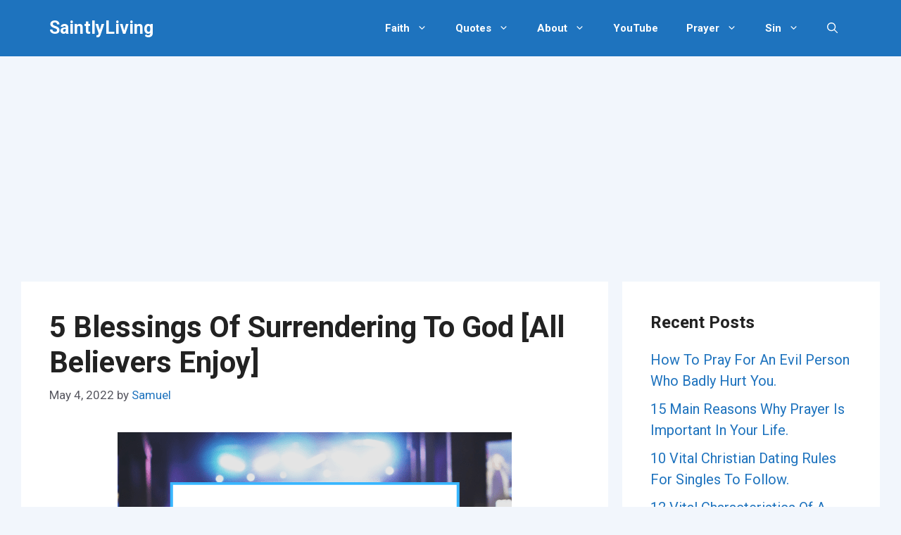

--- FILE ---
content_type: text/html; charset=UTF-8
request_url: https://saintlyliving.com/blessings-of-surrendering-to-god/
body_size: 21643
content:
<!DOCTYPE html>
<html lang="en-US" prefix="og: https://ogp.me/ns#">
<head>
	<meta charset="UTF-8">
		<style>img:is([sizes="auto" i], [sizes^="auto," i]) { contain-intrinsic-size: 3000px 1500px }</style>
	<meta name="viewport" content="width=device-width, initial-scale=1">
<!-- Search Engine Optimization by Rank Math - https://rankmath.com/ -->
<title>5 Blessings Of Surrendering To God [All Believers Enjoy] - SaintlyLiving</title>
<meta name="description" content="Find out the 5 blessings of surrendering to God that will remind you that you lose nothing when you surrender your life to God fully."/>
<meta name="robots" content="index, follow, max-snippet:-1, max-video-preview:-1, max-image-preview:large"/>
<link rel="canonical" href="https://saintlyliving.com/blessings-of-surrendering-to-god/" />
<meta property="og:locale" content="en_US" />
<meta property="og:type" content="article" />
<meta property="og:title" content="5 Blessings Of Surrendering To God [All Believers Enjoy] - SaintlyLiving" />
<meta property="og:description" content="Find out the 5 blessings of surrendering to God that will remind you that you lose nothing when you surrender your life to God fully." />
<meta property="og:url" content="https://saintlyliving.com/blessings-of-surrendering-to-god/" />
<meta property="og:site_name" content="SaintlyLiving" />
<meta property="article:section" content="Christian Living" />
<meta property="og:updated_time" content="2022-05-04T00:56:27+00:00" />
<meta property="og:image" content="https://saintlyliving.com/wp-content/uploads/2022/05/surrendering-to-God-benefits.png" />
<meta property="og:image:secure_url" content="https://saintlyliving.com/wp-content/uploads/2022/05/surrendering-to-God-benefits.png" />
<meta property="og:image:width" content="560" />
<meta property="og:image:height" content="315" />
<meta property="og:image:alt" content="surrendering-to-God-benefits" />
<meta property="og:image:type" content="image/png" />
<meta property="article:published_time" content="2022-05-04T00:56:25+00:00" />
<meta property="article:modified_time" content="2022-05-04T00:56:27+00:00" />
<meta name="twitter:card" content="summary_large_image" />
<meta name="twitter:title" content="5 Blessings Of Surrendering To God [All Believers Enjoy] - SaintlyLiving" />
<meta name="twitter:description" content="Find out the 5 blessings of surrendering to God that will remind you that you lose nothing when you surrender your life to God fully." />
<meta name="twitter:image" content="https://saintlyliving.com/wp-content/uploads/2022/05/surrendering-to-God-benefits.png" />
<meta name="twitter:label1" content="Written by" />
<meta name="twitter:data1" content="Samuel" />
<meta name="twitter:label2" content="Time to read" />
<meta name="twitter:data2" content="8 minutes" />
<script type="application/ld+json" class="rank-math-schema">{"@context":"https://schema.org","@graph":[{"@type":["Person","Organization"],"@id":"https://saintlyliving.com/#person","name":"samuel"},{"@type":"WebSite","@id":"https://saintlyliving.com/#website","url":"https://saintlyliving.com","name":"samuel","publisher":{"@id":"https://saintlyliving.com/#person"},"inLanguage":"en-US"},{"@type":"ImageObject","@id":"https://saintlyliving.com/wp-content/uploads/2022/05/surrendering-to-God-benefits.png","url":"https://saintlyliving.com/wp-content/uploads/2022/05/surrendering-to-God-benefits.png","width":"560","height":"315","caption":"surrendering-to-God-benefits","inLanguage":"en-US"},{"@type":"BreadcrumbList","@id":"https://saintlyliving.com/blessings-of-surrendering-to-god/#breadcrumb","itemListElement":[{"@type":"ListItem","position":"1","item":{"@id":"https://saintlyliving.com","name":"Home"}},{"@type":"ListItem","position":"2","item":{"@id":"https://saintlyliving.com/blessings-of-surrendering-to-god/","name":"5 Blessings Of Surrendering To God [All Believers Enjoy]"}}]},{"@type":"WebPage","@id":"https://saintlyliving.com/blessings-of-surrendering-to-god/#webpage","url":"https://saintlyliving.com/blessings-of-surrendering-to-god/","name":"5 Blessings Of Surrendering To God [All Believers Enjoy] - SaintlyLiving","datePublished":"2022-05-04T00:56:25+00:00","dateModified":"2022-05-04T00:56:27+00:00","isPartOf":{"@id":"https://saintlyliving.com/#website"},"primaryImageOfPage":{"@id":"https://saintlyliving.com/wp-content/uploads/2022/05/surrendering-to-God-benefits.png"},"inLanguage":"en-US","breadcrumb":{"@id":"https://saintlyliving.com/blessings-of-surrendering-to-god/#breadcrumb"}},{"@type":"Person","@id":"https://saintlyliving.com/author/samuel/","name":"Samuel","url":"https://saintlyliving.com/author/samuel/","image":{"@type":"ImageObject","@id":"https://secure.gravatar.com/avatar/60b1613d3979a994a0817e943ba6d08cad062d6f996b6a5ab0c96f1d7ee58eae?s=96&amp;d=mm&amp;r=g","url":"https://secure.gravatar.com/avatar/60b1613d3979a994a0817e943ba6d08cad062d6f996b6a5ab0c96f1d7ee58eae?s=96&amp;d=mm&amp;r=g","caption":"Samuel","inLanguage":"en-US"},"sameAs":["https://saintlyliving.com"]},{"@type":"BlogPosting","headline":"5 Blessings Of Surrendering To God [All Believers Enjoy] - SaintlyLiving","keywords":"blessings of surrendering to god","datePublished":"2022-05-04T00:56:25+00:00","dateModified":"2022-05-04T00:56:27+00:00","author":{"@id":"https://saintlyliving.com/author/samuel/","name":"Samuel"},"publisher":{"@id":"https://saintlyliving.com/#person"},"description":"Find out the 5 blessings of surrendering to God that will remind you that you lose nothing when you surrender your life to God fully.","name":"5 Blessings Of Surrendering To God [All Believers Enjoy] - SaintlyLiving","@id":"https://saintlyliving.com/blessings-of-surrendering-to-god/#richSnippet","isPartOf":{"@id":"https://saintlyliving.com/blessings-of-surrendering-to-god/#webpage"},"image":{"@id":"https://saintlyliving.com/wp-content/uploads/2022/05/surrendering-to-God-benefits.png"},"inLanguage":"en-US","mainEntityOfPage":{"@id":"https://saintlyliving.com/blessings-of-surrendering-to-god/#webpage"}}]}</script>
<!-- /Rank Math WordPress SEO plugin -->

<link href='https://fonts.gstatic.com' crossorigin rel='preconnect' />
<link href='https://fonts.googleapis.com' crossorigin rel='preconnect' />
<link rel="alternate" type="application/rss+xml" title="SaintlyLiving &raquo; Feed" href="https://saintlyliving.com/feed/" />
<link rel="alternate" type="application/rss+xml" title="SaintlyLiving &raquo; Comments Feed" href="https://saintlyliving.com/comments/feed/" />
<link rel="alternate" type="application/rss+xml" title="SaintlyLiving &raquo; 5 Blessings Of Surrendering To God [All Believers Enjoy] Comments Feed" href="https://saintlyliving.com/blessings-of-surrendering-to-god/feed/" />
		<!-- This site uses the Google Analytics by MonsterInsights plugin v9.9.0 - Using Analytics tracking - https://www.monsterinsights.com/ -->
							<script src="//www.googletagmanager.com/gtag/js?id=G-2GYHMK97E7"  data-cfasync="false" data-wpfc-render="false" async></script>
			<script data-cfasync="false" data-wpfc-render="false">
				var mi_version = '9.9.0';
				var mi_track_user = true;
				var mi_no_track_reason = '';
								var MonsterInsightsDefaultLocations = {"page_location":"https:\/\/saintlyliving.com\/blessings-of-surrendering-to-god\/"};
								if ( typeof MonsterInsightsPrivacyGuardFilter === 'function' ) {
					var MonsterInsightsLocations = (typeof MonsterInsightsExcludeQuery === 'object') ? MonsterInsightsPrivacyGuardFilter( MonsterInsightsExcludeQuery ) : MonsterInsightsPrivacyGuardFilter( MonsterInsightsDefaultLocations );
				} else {
					var MonsterInsightsLocations = (typeof MonsterInsightsExcludeQuery === 'object') ? MonsterInsightsExcludeQuery : MonsterInsightsDefaultLocations;
				}

								var disableStrs = [
										'ga-disable-G-2GYHMK97E7',
									];

				/* Function to detect opted out users */
				function __gtagTrackerIsOptedOut() {
					for (var index = 0; index < disableStrs.length; index++) {
						if (document.cookie.indexOf(disableStrs[index] + '=true') > -1) {
							return true;
						}
					}

					return false;
				}

				/* Disable tracking if the opt-out cookie exists. */
				if (__gtagTrackerIsOptedOut()) {
					for (var index = 0; index < disableStrs.length; index++) {
						window[disableStrs[index]] = true;
					}
				}

				/* Opt-out function */
				function __gtagTrackerOptout() {
					for (var index = 0; index < disableStrs.length; index++) {
						document.cookie = disableStrs[index] + '=true; expires=Thu, 31 Dec 2099 23:59:59 UTC; path=/';
						window[disableStrs[index]] = true;
					}
				}

				if ('undefined' === typeof gaOptout) {
					function gaOptout() {
						__gtagTrackerOptout();
					}
				}
								window.dataLayer = window.dataLayer || [];

				window.MonsterInsightsDualTracker = {
					helpers: {},
					trackers: {},
				};
				if (mi_track_user) {
					function __gtagDataLayer() {
						dataLayer.push(arguments);
					}

					function __gtagTracker(type, name, parameters) {
						if (!parameters) {
							parameters = {};
						}

						if (parameters.send_to) {
							__gtagDataLayer.apply(null, arguments);
							return;
						}

						if (type === 'event') {
														parameters.send_to = monsterinsights_frontend.v4_id;
							var hookName = name;
							if (typeof parameters['event_category'] !== 'undefined') {
								hookName = parameters['event_category'] + ':' + name;
							}

							if (typeof MonsterInsightsDualTracker.trackers[hookName] !== 'undefined') {
								MonsterInsightsDualTracker.trackers[hookName](parameters);
							} else {
								__gtagDataLayer('event', name, parameters);
							}
							
						} else {
							__gtagDataLayer.apply(null, arguments);
						}
					}

					__gtagTracker('js', new Date());
					__gtagTracker('set', {
						'developer_id.dZGIzZG': true,
											});
					if ( MonsterInsightsLocations.page_location ) {
						__gtagTracker('set', MonsterInsightsLocations);
					}
										__gtagTracker('config', 'G-2GYHMK97E7', {"forceSSL":"true","link_attribution":"true"} );
										window.gtag = __gtagTracker;										(function () {
						/* https://developers.google.com/analytics/devguides/collection/analyticsjs/ */
						/* ga and __gaTracker compatibility shim. */
						var noopfn = function () {
							return null;
						};
						var newtracker = function () {
							return new Tracker();
						};
						var Tracker = function () {
							return null;
						};
						var p = Tracker.prototype;
						p.get = noopfn;
						p.set = noopfn;
						p.send = function () {
							var args = Array.prototype.slice.call(arguments);
							args.unshift('send');
							__gaTracker.apply(null, args);
						};
						var __gaTracker = function () {
							var len = arguments.length;
							if (len === 0) {
								return;
							}
							var f = arguments[len - 1];
							if (typeof f !== 'object' || f === null || typeof f.hitCallback !== 'function') {
								if ('send' === arguments[0]) {
									var hitConverted, hitObject = false, action;
									if ('event' === arguments[1]) {
										if ('undefined' !== typeof arguments[3]) {
											hitObject = {
												'eventAction': arguments[3],
												'eventCategory': arguments[2],
												'eventLabel': arguments[4],
												'value': arguments[5] ? arguments[5] : 1,
											}
										}
									}
									if ('pageview' === arguments[1]) {
										if ('undefined' !== typeof arguments[2]) {
											hitObject = {
												'eventAction': 'page_view',
												'page_path': arguments[2],
											}
										}
									}
									if (typeof arguments[2] === 'object') {
										hitObject = arguments[2];
									}
									if (typeof arguments[5] === 'object') {
										Object.assign(hitObject, arguments[5]);
									}
									if ('undefined' !== typeof arguments[1].hitType) {
										hitObject = arguments[1];
										if ('pageview' === hitObject.hitType) {
											hitObject.eventAction = 'page_view';
										}
									}
									if (hitObject) {
										action = 'timing' === arguments[1].hitType ? 'timing_complete' : hitObject.eventAction;
										hitConverted = mapArgs(hitObject);
										__gtagTracker('event', action, hitConverted);
									}
								}
								return;
							}

							function mapArgs(args) {
								var arg, hit = {};
								var gaMap = {
									'eventCategory': 'event_category',
									'eventAction': 'event_action',
									'eventLabel': 'event_label',
									'eventValue': 'event_value',
									'nonInteraction': 'non_interaction',
									'timingCategory': 'event_category',
									'timingVar': 'name',
									'timingValue': 'value',
									'timingLabel': 'event_label',
									'page': 'page_path',
									'location': 'page_location',
									'title': 'page_title',
									'referrer' : 'page_referrer',
								};
								for (arg in args) {
																		if (!(!args.hasOwnProperty(arg) || !gaMap.hasOwnProperty(arg))) {
										hit[gaMap[arg]] = args[arg];
									} else {
										hit[arg] = args[arg];
									}
								}
								return hit;
							}

							try {
								f.hitCallback();
							} catch (ex) {
							}
						};
						__gaTracker.create = newtracker;
						__gaTracker.getByName = newtracker;
						__gaTracker.getAll = function () {
							return [];
						};
						__gaTracker.remove = noopfn;
						__gaTracker.loaded = true;
						window['__gaTracker'] = __gaTracker;
					})();
									} else {
										console.log("");
					(function () {
						function __gtagTracker() {
							return null;
						}

						window['__gtagTracker'] = __gtagTracker;
						window['gtag'] = __gtagTracker;
					})();
									}
			</script>
			
							<!-- / Google Analytics by MonsterInsights -->
		<script>
window._wpemojiSettings = {"baseUrl":"https:\/\/s.w.org\/images\/core\/emoji\/16.0.1\/72x72\/","ext":".png","svgUrl":"https:\/\/s.w.org\/images\/core\/emoji\/16.0.1\/svg\/","svgExt":".svg","source":{"concatemoji":"https:\/\/saintlyliving.com\/wp-includes\/js\/wp-emoji-release.min.js?ver=6.8.3"}};
/*! This file is auto-generated */
!function(s,n){var o,i,e;function c(e){try{var t={supportTests:e,timestamp:(new Date).valueOf()};sessionStorage.setItem(o,JSON.stringify(t))}catch(e){}}function p(e,t,n){e.clearRect(0,0,e.canvas.width,e.canvas.height),e.fillText(t,0,0);var t=new Uint32Array(e.getImageData(0,0,e.canvas.width,e.canvas.height).data),a=(e.clearRect(0,0,e.canvas.width,e.canvas.height),e.fillText(n,0,0),new Uint32Array(e.getImageData(0,0,e.canvas.width,e.canvas.height).data));return t.every(function(e,t){return e===a[t]})}function u(e,t){e.clearRect(0,0,e.canvas.width,e.canvas.height),e.fillText(t,0,0);for(var n=e.getImageData(16,16,1,1),a=0;a<n.data.length;a++)if(0!==n.data[a])return!1;return!0}function f(e,t,n,a){switch(t){case"flag":return n(e,"\ud83c\udff3\ufe0f\u200d\u26a7\ufe0f","\ud83c\udff3\ufe0f\u200b\u26a7\ufe0f")?!1:!n(e,"\ud83c\udde8\ud83c\uddf6","\ud83c\udde8\u200b\ud83c\uddf6")&&!n(e,"\ud83c\udff4\udb40\udc67\udb40\udc62\udb40\udc65\udb40\udc6e\udb40\udc67\udb40\udc7f","\ud83c\udff4\u200b\udb40\udc67\u200b\udb40\udc62\u200b\udb40\udc65\u200b\udb40\udc6e\u200b\udb40\udc67\u200b\udb40\udc7f");case"emoji":return!a(e,"\ud83e\udedf")}return!1}function g(e,t,n,a){var r="undefined"!=typeof WorkerGlobalScope&&self instanceof WorkerGlobalScope?new OffscreenCanvas(300,150):s.createElement("canvas"),o=r.getContext("2d",{willReadFrequently:!0}),i=(o.textBaseline="top",o.font="600 32px Arial",{});return e.forEach(function(e){i[e]=t(o,e,n,a)}),i}function t(e){var t=s.createElement("script");t.src=e,t.defer=!0,s.head.appendChild(t)}"undefined"!=typeof Promise&&(o="wpEmojiSettingsSupports",i=["flag","emoji"],n.supports={everything:!0,everythingExceptFlag:!0},e=new Promise(function(e){s.addEventListener("DOMContentLoaded",e,{once:!0})}),new Promise(function(t){var n=function(){try{var e=JSON.parse(sessionStorage.getItem(o));if("object"==typeof e&&"number"==typeof e.timestamp&&(new Date).valueOf()<e.timestamp+604800&&"object"==typeof e.supportTests)return e.supportTests}catch(e){}return null}();if(!n){if("undefined"!=typeof Worker&&"undefined"!=typeof OffscreenCanvas&&"undefined"!=typeof URL&&URL.createObjectURL&&"undefined"!=typeof Blob)try{var e="postMessage("+g.toString()+"("+[JSON.stringify(i),f.toString(),p.toString(),u.toString()].join(",")+"));",a=new Blob([e],{type:"text/javascript"}),r=new Worker(URL.createObjectURL(a),{name:"wpTestEmojiSupports"});return void(r.onmessage=function(e){c(n=e.data),r.terminate(),t(n)})}catch(e){}c(n=g(i,f,p,u))}t(n)}).then(function(e){for(var t in e)n.supports[t]=e[t],n.supports.everything=n.supports.everything&&n.supports[t],"flag"!==t&&(n.supports.everythingExceptFlag=n.supports.everythingExceptFlag&&n.supports[t]);n.supports.everythingExceptFlag=n.supports.everythingExceptFlag&&!n.supports.flag,n.DOMReady=!1,n.readyCallback=function(){n.DOMReady=!0}}).then(function(){return e}).then(function(){var e;n.supports.everything||(n.readyCallback(),(e=n.source||{}).concatemoji?t(e.concatemoji):e.wpemoji&&e.twemoji&&(t(e.twemoji),t(e.wpemoji)))}))}((window,document),window._wpemojiSettings);
</script>
<style id='wp-emoji-styles-inline-css'>

	img.wp-smiley, img.emoji {
		display: inline !important;
		border: none !important;
		box-shadow: none !important;
		height: 1em !important;
		width: 1em !important;
		margin: 0 0.07em !important;
		vertical-align: -0.1em !important;
		background: none !important;
		padding: 0 !important;
	}
</style>
<link rel='stylesheet' id='wp-block-library-css' href='https://saintlyliving.com/wp-includes/css/dist/block-library/style.min.css?ver=6.8.3' media='all' />
<style id='classic-theme-styles-inline-css'>
/*! This file is auto-generated */
.wp-block-button__link{color:#fff;background-color:#32373c;border-radius:9999px;box-shadow:none;text-decoration:none;padding:calc(.667em + 2px) calc(1.333em + 2px);font-size:1.125em}.wp-block-file__button{background:#32373c;color:#fff;text-decoration:none}
</style>
<style id='global-styles-inline-css'>
:root{--wp--preset--aspect-ratio--square: 1;--wp--preset--aspect-ratio--4-3: 4/3;--wp--preset--aspect-ratio--3-4: 3/4;--wp--preset--aspect-ratio--3-2: 3/2;--wp--preset--aspect-ratio--2-3: 2/3;--wp--preset--aspect-ratio--16-9: 16/9;--wp--preset--aspect-ratio--9-16: 9/16;--wp--preset--color--black: #000000;--wp--preset--color--cyan-bluish-gray: #abb8c3;--wp--preset--color--white: #ffffff;--wp--preset--color--pale-pink: #f78da7;--wp--preset--color--vivid-red: #cf2e2e;--wp--preset--color--luminous-vivid-orange: #ff6900;--wp--preset--color--luminous-vivid-amber: #fcb900;--wp--preset--color--light-green-cyan: #7bdcb5;--wp--preset--color--vivid-green-cyan: #00d084;--wp--preset--color--pale-cyan-blue: #8ed1fc;--wp--preset--color--vivid-cyan-blue: #0693e3;--wp--preset--color--vivid-purple: #9b51e0;--wp--preset--color--contrast: var(--contrast);--wp--preset--color--contrast-2: var(--contrast-2);--wp--preset--color--contrast-3: var(--contrast-3);--wp--preset--color--base: var(--base);--wp--preset--color--base-2: var(--base-2);--wp--preset--color--base-3: var(--base-3);--wp--preset--color--accent: var(--accent);--wp--preset--gradient--vivid-cyan-blue-to-vivid-purple: linear-gradient(135deg,rgba(6,147,227,1) 0%,rgb(155,81,224) 100%);--wp--preset--gradient--light-green-cyan-to-vivid-green-cyan: linear-gradient(135deg,rgb(122,220,180) 0%,rgb(0,208,130) 100%);--wp--preset--gradient--luminous-vivid-amber-to-luminous-vivid-orange: linear-gradient(135deg,rgba(252,185,0,1) 0%,rgba(255,105,0,1) 100%);--wp--preset--gradient--luminous-vivid-orange-to-vivid-red: linear-gradient(135deg,rgba(255,105,0,1) 0%,rgb(207,46,46) 100%);--wp--preset--gradient--very-light-gray-to-cyan-bluish-gray: linear-gradient(135deg,rgb(238,238,238) 0%,rgb(169,184,195) 100%);--wp--preset--gradient--cool-to-warm-spectrum: linear-gradient(135deg,rgb(74,234,220) 0%,rgb(151,120,209) 20%,rgb(207,42,186) 40%,rgb(238,44,130) 60%,rgb(251,105,98) 80%,rgb(254,248,76) 100%);--wp--preset--gradient--blush-light-purple: linear-gradient(135deg,rgb(255,206,236) 0%,rgb(152,150,240) 100%);--wp--preset--gradient--blush-bordeaux: linear-gradient(135deg,rgb(254,205,165) 0%,rgb(254,45,45) 50%,rgb(107,0,62) 100%);--wp--preset--gradient--luminous-dusk: linear-gradient(135deg,rgb(255,203,112) 0%,rgb(199,81,192) 50%,rgb(65,88,208) 100%);--wp--preset--gradient--pale-ocean: linear-gradient(135deg,rgb(255,245,203) 0%,rgb(182,227,212) 50%,rgb(51,167,181) 100%);--wp--preset--gradient--electric-grass: linear-gradient(135deg,rgb(202,248,128) 0%,rgb(113,206,126) 100%);--wp--preset--gradient--midnight: linear-gradient(135deg,rgb(2,3,129) 0%,rgb(40,116,252) 100%);--wp--preset--font-size--small: 13px;--wp--preset--font-size--medium: 20px;--wp--preset--font-size--large: 36px;--wp--preset--font-size--x-large: 42px;--wp--preset--spacing--20: 0.44rem;--wp--preset--spacing--30: 0.67rem;--wp--preset--spacing--40: 1rem;--wp--preset--spacing--50: 1.5rem;--wp--preset--spacing--60: 2.25rem;--wp--preset--spacing--70: 3.38rem;--wp--preset--spacing--80: 5.06rem;--wp--preset--shadow--natural: 6px 6px 9px rgba(0, 0, 0, 0.2);--wp--preset--shadow--deep: 12px 12px 50px rgba(0, 0, 0, 0.4);--wp--preset--shadow--sharp: 6px 6px 0px rgba(0, 0, 0, 0.2);--wp--preset--shadow--outlined: 6px 6px 0px -3px rgba(255, 255, 255, 1), 6px 6px rgba(0, 0, 0, 1);--wp--preset--shadow--crisp: 6px 6px 0px rgba(0, 0, 0, 1);}:where(.is-layout-flex){gap: 0.5em;}:where(.is-layout-grid){gap: 0.5em;}body .is-layout-flex{display: flex;}.is-layout-flex{flex-wrap: wrap;align-items: center;}.is-layout-flex > :is(*, div){margin: 0;}body .is-layout-grid{display: grid;}.is-layout-grid > :is(*, div){margin: 0;}:where(.wp-block-columns.is-layout-flex){gap: 2em;}:where(.wp-block-columns.is-layout-grid){gap: 2em;}:where(.wp-block-post-template.is-layout-flex){gap: 1.25em;}:where(.wp-block-post-template.is-layout-grid){gap: 1.25em;}.has-black-color{color: var(--wp--preset--color--black) !important;}.has-cyan-bluish-gray-color{color: var(--wp--preset--color--cyan-bluish-gray) !important;}.has-white-color{color: var(--wp--preset--color--white) !important;}.has-pale-pink-color{color: var(--wp--preset--color--pale-pink) !important;}.has-vivid-red-color{color: var(--wp--preset--color--vivid-red) !important;}.has-luminous-vivid-orange-color{color: var(--wp--preset--color--luminous-vivid-orange) !important;}.has-luminous-vivid-amber-color{color: var(--wp--preset--color--luminous-vivid-amber) !important;}.has-light-green-cyan-color{color: var(--wp--preset--color--light-green-cyan) !important;}.has-vivid-green-cyan-color{color: var(--wp--preset--color--vivid-green-cyan) !important;}.has-pale-cyan-blue-color{color: var(--wp--preset--color--pale-cyan-blue) !important;}.has-vivid-cyan-blue-color{color: var(--wp--preset--color--vivid-cyan-blue) !important;}.has-vivid-purple-color{color: var(--wp--preset--color--vivid-purple) !important;}.has-black-background-color{background-color: var(--wp--preset--color--black) !important;}.has-cyan-bluish-gray-background-color{background-color: var(--wp--preset--color--cyan-bluish-gray) !important;}.has-white-background-color{background-color: var(--wp--preset--color--white) !important;}.has-pale-pink-background-color{background-color: var(--wp--preset--color--pale-pink) !important;}.has-vivid-red-background-color{background-color: var(--wp--preset--color--vivid-red) !important;}.has-luminous-vivid-orange-background-color{background-color: var(--wp--preset--color--luminous-vivid-orange) !important;}.has-luminous-vivid-amber-background-color{background-color: var(--wp--preset--color--luminous-vivid-amber) !important;}.has-light-green-cyan-background-color{background-color: var(--wp--preset--color--light-green-cyan) !important;}.has-vivid-green-cyan-background-color{background-color: var(--wp--preset--color--vivid-green-cyan) !important;}.has-pale-cyan-blue-background-color{background-color: var(--wp--preset--color--pale-cyan-blue) !important;}.has-vivid-cyan-blue-background-color{background-color: var(--wp--preset--color--vivid-cyan-blue) !important;}.has-vivid-purple-background-color{background-color: var(--wp--preset--color--vivid-purple) !important;}.has-black-border-color{border-color: var(--wp--preset--color--black) !important;}.has-cyan-bluish-gray-border-color{border-color: var(--wp--preset--color--cyan-bluish-gray) !important;}.has-white-border-color{border-color: var(--wp--preset--color--white) !important;}.has-pale-pink-border-color{border-color: var(--wp--preset--color--pale-pink) !important;}.has-vivid-red-border-color{border-color: var(--wp--preset--color--vivid-red) !important;}.has-luminous-vivid-orange-border-color{border-color: var(--wp--preset--color--luminous-vivid-orange) !important;}.has-luminous-vivid-amber-border-color{border-color: var(--wp--preset--color--luminous-vivid-amber) !important;}.has-light-green-cyan-border-color{border-color: var(--wp--preset--color--light-green-cyan) !important;}.has-vivid-green-cyan-border-color{border-color: var(--wp--preset--color--vivid-green-cyan) !important;}.has-pale-cyan-blue-border-color{border-color: var(--wp--preset--color--pale-cyan-blue) !important;}.has-vivid-cyan-blue-border-color{border-color: var(--wp--preset--color--vivid-cyan-blue) !important;}.has-vivid-purple-border-color{border-color: var(--wp--preset--color--vivid-purple) !important;}.has-vivid-cyan-blue-to-vivid-purple-gradient-background{background: var(--wp--preset--gradient--vivid-cyan-blue-to-vivid-purple) !important;}.has-light-green-cyan-to-vivid-green-cyan-gradient-background{background: var(--wp--preset--gradient--light-green-cyan-to-vivid-green-cyan) !important;}.has-luminous-vivid-amber-to-luminous-vivid-orange-gradient-background{background: var(--wp--preset--gradient--luminous-vivid-amber-to-luminous-vivid-orange) !important;}.has-luminous-vivid-orange-to-vivid-red-gradient-background{background: var(--wp--preset--gradient--luminous-vivid-orange-to-vivid-red) !important;}.has-very-light-gray-to-cyan-bluish-gray-gradient-background{background: var(--wp--preset--gradient--very-light-gray-to-cyan-bluish-gray) !important;}.has-cool-to-warm-spectrum-gradient-background{background: var(--wp--preset--gradient--cool-to-warm-spectrum) !important;}.has-blush-light-purple-gradient-background{background: var(--wp--preset--gradient--blush-light-purple) !important;}.has-blush-bordeaux-gradient-background{background: var(--wp--preset--gradient--blush-bordeaux) !important;}.has-luminous-dusk-gradient-background{background: var(--wp--preset--gradient--luminous-dusk) !important;}.has-pale-ocean-gradient-background{background: var(--wp--preset--gradient--pale-ocean) !important;}.has-electric-grass-gradient-background{background: var(--wp--preset--gradient--electric-grass) !important;}.has-midnight-gradient-background{background: var(--wp--preset--gradient--midnight) !important;}.has-small-font-size{font-size: var(--wp--preset--font-size--small) !important;}.has-medium-font-size{font-size: var(--wp--preset--font-size--medium) !important;}.has-large-font-size{font-size: var(--wp--preset--font-size--large) !important;}.has-x-large-font-size{font-size: var(--wp--preset--font-size--x-large) !important;}
:where(.wp-block-post-template.is-layout-flex){gap: 1.25em;}:where(.wp-block-post-template.is-layout-grid){gap: 1.25em;}
:where(.wp-block-columns.is-layout-flex){gap: 2em;}:where(.wp-block-columns.is-layout-grid){gap: 2em;}
:root :where(.wp-block-pullquote){font-size: 1.5em;line-height: 1.6;}
</style>
<link rel='stylesheet' id='generate-comments-css' href='https://saintlyliving.com/wp-content/themes/generatepress/assets/css/components/comments.min.css?ver=3.6.0' media='all' />
<link rel='stylesheet' id='generate-widget-areas-css' href='https://saintlyliving.com/wp-content/themes/generatepress/assets/css/components/widget-areas.min.css?ver=3.6.0' media='all' />
<link rel='stylesheet' id='generate-style-css' href='https://saintlyliving.com/wp-content/themes/generatepress/assets/css/main.min.css?ver=3.6.0' media='all' />
<style id='generate-style-inline-css'>
body{background-color:#F2F6FC;color:var(--contrast);}a{color:var(--accent);}a:hover, a:focus, a:active{color:#0e0be3;}.grid-container{max-width:1220px;}.wp-block-group__inner-container{max-width:1220px;margin-left:auto;margin-right:auto;}.site-header .header-image{width:20px;}.generate-back-to-top{font-size:20px;border-radius:3px;position:fixed;bottom:30px;right:30px;line-height:40px;width:40px;text-align:center;z-index:10;transition:opacity 300ms ease-in-out;opacity:0.1;transform:translateY(1000px);}.generate-back-to-top__show{opacity:1;transform:translateY(0);}.navigation-search{position:absolute;left:-99999px;pointer-events:none;visibility:hidden;z-index:20;width:100%;top:0;transition:opacity 100ms ease-in-out;opacity:0;}.navigation-search.nav-search-active{left:0;right:0;pointer-events:auto;visibility:visible;opacity:1;}.navigation-search input[type="search"]{outline:0;border:0;vertical-align:bottom;line-height:1;opacity:0.9;width:100%;z-index:20;border-radius:0;-webkit-appearance:none;height:60px;}.navigation-search input::-ms-clear{display:none;width:0;height:0;}.navigation-search input::-ms-reveal{display:none;width:0;height:0;}.navigation-search input::-webkit-search-decoration, .navigation-search input::-webkit-search-cancel-button, .navigation-search input::-webkit-search-results-button, .navigation-search input::-webkit-search-results-decoration{display:none;}.gen-sidebar-nav .navigation-search{top:auto;bottom:0;}:root{--contrast:#222222;--contrast-2:#575760;--contrast-3:#b2b2be;--base:#f0f0f0;--base-2:#f7f8f9;--base-3:#ffffff;--accent:#1e73be;}:root .has-contrast-color{color:var(--contrast);}:root .has-contrast-background-color{background-color:var(--contrast);}:root .has-contrast-2-color{color:var(--contrast-2);}:root .has-contrast-2-background-color{background-color:var(--contrast-2);}:root .has-contrast-3-color{color:var(--contrast-3);}:root .has-contrast-3-background-color{background-color:var(--contrast-3);}:root .has-base-color{color:var(--base);}:root .has-base-background-color{background-color:var(--base);}:root .has-base-2-color{color:var(--base-2);}:root .has-base-2-background-color{background-color:var(--base-2);}:root .has-base-3-color{color:var(--base-3);}:root .has-base-3-background-color{background-color:var(--base-3);}:root .has-accent-color{color:var(--accent);}:root .has-accent-background-color{background-color:var(--accent);}.main-navigation a, .main-navigation .menu-toggle, .main-navigation .menu-bar-items{font-family:Roboto, sans-serif;font-weight:bold;}@media (max-width: 1024px){.main-navigation a, .main-navigation .menu-toggle, .main-navigation .menu-bar-items{font-size:21px;letter-spacing:0.15px;line-height:1;}}h1, h2, h3, h4, h5, h6{font-family:Roboto, sans-serif;font-weight:bold;}button:not(.menu-toggle),html input[type="button"],input[type="reset"],input[type="submit"],.button,.wp-block-button .wp-block-button__link{font-family:Roboto, sans-serif;font-weight:bold;}@media (max-width: 1024px){button:not(.menu-toggle),html input[type="button"],input[type="reset"],input[type="submit"],.button,.wp-block-button .wp-block-button__link{font-size:12px;}}body, button, input, select, textarea{font-family:Roboto, sans-serif;font-weight:400;font-style:normal;font-size:20px;}.top-bar{background-color:var(--base-3);color:var(--accent);}.top-bar a{color:#ffffff;}.top-bar a:hover{color:#303030;}.site-header{background-color:var(--base-3);color:var(--accent);}.main-title a,.main-title a:hover{color:var(--base-3);}.site-description{color:var(--contrast-2);}.main-navigation,.main-navigation ul ul{background-color:#1E73BE;}.main-navigation .main-nav ul li a, .main-navigation .menu-toggle, .main-navigation .menu-bar-items{color:var(--base-3);}.main-navigation .main-nav ul li:not([class*="current-menu-"]):hover > a, .main-navigation .main-nav ul li:not([class*="current-menu-"]):focus > a, .main-navigation .main-nav ul li.sfHover:not([class*="current-menu-"]) > a, .main-navigation .menu-bar-item:hover > a, .main-navigation .menu-bar-item.sfHover > a{color:var(--base-3);background-color:#5299d7;}button.menu-toggle:hover,button.menu-toggle:focus{color:var(--base-3);}.main-navigation .main-nav ul li[class*="current-menu-"] > a{color:var(--base-3);background-color:#75b9f4;}.navigation-search input[type="search"],.navigation-search input[type="search"]:active, .navigation-search input[type="search"]:focus, .main-navigation .main-nav ul li.search-item.active > a, .main-navigation .menu-bar-items .search-item.active > a{color:var(--base-3);background-color:#5299d7;}.main-navigation ul ul{background-color:#74bbf9;}.main-navigation .main-nav ul ul li:not([class*="current-menu-"]):hover > a,.main-navigation .main-nav ul ul li:not([class*="current-menu-"]):focus > a, .main-navigation .main-nav ul ul li.sfHover:not([class*="current-menu-"]) > a{background-color:var(--accent);}.separate-containers .inside-article, .separate-containers .comments-area, .separate-containers .page-header, .one-container .container, .separate-containers .paging-navigation, .inside-page-header{background-color:var(--base-3);}.entry-title a{color:var(--contrast);}.entry-title a:hover{color:var(--contrast-2);}.entry-meta{color:var(--contrast-2);}.sidebar .widget{background-color:var(--base-3);}.footer-widgets{color:var(--base-3);background-color:var(--accent);}.footer-widgets a{color:var(--base-3);}.footer-widgets a:hover{color:#f18022;}.site-info{color:var(--base-3);background-color:var(--accent);}.site-info a{color:var(--base-3);}.site-info a:hover{color:#f08b14;}.footer-bar .widget_nav_menu .current-menu-item a{color:#f08b14;}input[type="text"],input[type="email"],input[type="url"],input[type="password"],input[type="search"],input[type="tel"],input[type="number"],textarea,select{color:var(--contrast);background-color:var(--base-2);border-color:var(--base);}input[type="text"]:focus,input[type="email"]:focus,input[type="url"]:focus,input[type="password"]:focus,input[type="search"]:focus,input[type="tel"]:focus,input[type="number"]:focus,textarea:focus,select:focus{color:var(--contrast);background-color:var(--base-2);border-color:var(--contrast-3);}button,html input[type="button"],input[type="reset"],input[type="submit"],a.button,a.wp-block-button__link:not(.has-background){color:#ffffff;background-color:var(--accent);}button:hover,html input[type="button"]:hover,input[type="reset"]:hover,input[type="submit"]:hover,a.button:hover,button:focus,html input[type="button"]:focus,input[type="reset"]:focus,input[type="submit"]:focus,a.button:focus,a.wp-block-button__link:not(.has-background):active,a.wp-block-button__link:not(.has-background):focus,a.wp-block-button__link:not(.has-background):hover{color:#ffffff;background-color:#000000;}a.generate-back-to-top{background-color:rgba( 0,0,0,0.4 );color:#ffffff;}a.generate-back-to-top:hover,a.generate-back-to-top:focus{background-color:rgba( 0,0,0,0.6 );color:#ffffff;}:root{--gp-search-modal-bg-color:var(--base-3);--gp-search-modal-text-color:var(--contrast);--gp-search-modal-overlay-bg-color:rgba(0,0,0,0.2);}@media (max-width: 768px){.main-navigation .menu-bar-item:hover > a, .main-navigation .menu-bar-item.sfHover > a{background:none;color:var(--base-3);}}.inside-header{padding:20px 0px 20px 0px;}.nav-below-header .main-navigation .inside-navigation.grid-container, .nav-above-header .main-navigation .inside-navigation.grid-container{padding:0px 20px 0px 20px;}.site-main .wp-block-group__inner-container{padding:40px;}.separate-containers .paging-navigation{padding-top:20px;padding-bottom:20px;}.entry-content .alignwide, body:not(.no-sidebar) .entry-content .alignfull{margin-left:-40px;width:calc(100% + 80px);max-width:calc(100% + 80px);}.main-navigation .main-nav ul li a,.menu-toggle,.main-navigation .menu-bar-item > a{line-height:80px;}.navigation-search input[type="search"]{height:80px;}.rtl .menu-item-has-children .dropdown-menu-toggle{padding-left:20px;}.rtl .main-navigation .main-nav ul li.menu-item-has-children > a{padding-right:20px;}@media (max-width:768px){.separate-containers .inside-article, .separate-containers .comments-area, .separate-containers .page-header, .separate-containers .paging-navigation, .one-container .site-content, .inside-page-header{padding:30px;}.site-main .wp-block-group__inner-container{padding:30px;}.inside-top-bar{padding-right:30px;padding-left:30px;}.inside-header{padding-right:30px;padding-left:30px;}.widget-area .widget{padding-top:30px;padding-right:30px;padding-bottom:30px;padding-left:30px;}.footer-widgets-container{padding-top:30px;padding-right:30px;padding-bottom:30px;padding-left:30px;}.inside-site-info{padding-right:30px;padding-left:30px;}.entry-content .alignwide, body:not(.no-sidebar) .entry-content .alignfull{margin-left:-30px;width:calc(100% + 60px);max-width:calc(100% + 60px);}.one-container .site-main .paging-navigation{margin-bottom:20px;}}/* End cached CSS */.is-right-sidebar{width:30%;}.is-left-sidebar{width:30%;}.site-content .content-area{width:70%;}@media (max-width: 768px){.main-navigation .menu-toggle,.sidebar-nav-mobile:not(#sticky-placeholder){display:block;}.main-navigation ul,.gen-sidebar-nav,.main-navigation:not(.slideout-navigation):not(.toggled) .main-nav > ul,.has-inline-mobile-toggle #site-navigation .inside-navigation > *:not(.navigation-search):not(.main-nav){display:none;}.nav-align-right .inside-navigation,.nav-align-center .inside-navigation{justify-content:space-between;}}
.dynamic-author-image-rounded{border-radius:100%;}.dynamic-featured-image, .dynamic-author-image{vertical-align:middle;}.one-container.blog .dynamic-content-template:not(:last-child), .one-container.archive .dynamic-content-template:not(:last-child){padding-bottom:0px;}.dynamic-entry-excerpt > p:last-child{margin-bottom:0px;}
@media (max-width: 768px){.main-navigation .menu-toggle,.main-navigation .mobile-bar-items a,.main-navigation .menu-bar-item > a{padding-left:20px;padding-right:20px;}}
</style>
<link rel='stylesheet' id='generate-google-fonts-css' href='https://fonts.googleapis.com/css?family=Roboto%3A100%2C100italic%2C300%2C300italic%2Cregular%2Citalic%2C500%2C500italic%2C700%2C700italic%2C900%2C900italic%7CRoboto+Condensed%3A300%2C300italic%2Cregular%2Citalic%2C700%2C700italic&#038;display=auto&#038;ver=3.6.0' media='all' />
<link rel='stylesheet' id='generate-blog-images-css' href='https://saintlyliving.com/wp-content/plugins/gp-premium/blog/functions/css/featured-images.min.css?ver=2.1.2' media='all' />
<link rel='stylesheet' id='generate-navigation-branding-css' href='https://saintlyliving.com/wp-content/plugins/gp-premium/menu-plus/functions/css/navigation-branding-flex.min.css?ver=2.1.2' media='all' />
<style id='generate-navigation-branding-inline-css'>
.main-navigation.has-branding .inside-navigation.grid-container, .main-navigation.has-branding.grid-container .inside-navigation:not(.grid-container){padding:0px 40px 0px 40px;}.main-navigation.has-branding:not(.grid-container) .inside-navigation:not(.grid-container) .navigation-branding{margin-left:10px;}.navigation-branding img, .site-logo.mobile-header-logo img{height:80px;width:auto;}.navigation-branding .main-title{line-height:80px;}@media (max-width: 768px){.main-navigation.has-branding.nav-align-center .menu-bar-items, .main-navigation.has-sticky-branding.navigation-stick.nav-align-center .menu-bar-items{margin-left:auto;}.navigation-branding{margin-right:auto;margin-left:10px;}.navigation-branding .main-title, .mobile-header-navigation .site-logo{margin-left:10px;}.main-navigation.has-branding .inside-navigation.grid-container{padding:0px;}}
</style>
<script src="https://saintlyliving.com/wp-content/plugins/google-analytics-for-wordpress/assets/js/frontend-gtag.min.js?ver=9.9.0" id="monsterinsights-frontend-script-js" async data-wp-strategy="async"></script>
<script data-cfasync="false" data-wpfc-render="false" id='monsterinsights-frontend-script-js-extra'>var monsterinsights_frontend = {"js_events_tracking":"true","download_extensions":"doc,pdf,ppt,zip,xls,docx,pptx,xlsx","inbound_paths":"[{\"path\":\"\\\/go\\\/\",\"label\":\"affiliate\"},{\"path\":\"\\\/recommend\\\/\",\"label\":\"affiliate\"}]","home_url":"https:\/\/saintlyliving.com","hash_tracking":"false","v4_id":"G-2GYHMK97E7"};</script>
<script src="https://saintlyliving.com/wp-includes/js/jquery/jquery.min.js?ver=3.7.1" id="jquery-core-js"></script>
<script src="https://saintlyliving.com/wp-includes/js/jquery/jquery-migrate.min.js?ver=3.4.1" id="jquery-migrate-js"></script>
<link rel="https://api.w.org/" href="https://saintlyliving.com/wp-json/" /><link rel="alternate" title="JSON" type="application/json" href="https://saintlyliving.com/wp-json/wp/v2/posts/1207" /><link rel="EditURI" type="application/rsd+xml" title="RSD" href="https://saintlyliving.com/xmlrpc.php?rsd" />
<meta name="generator" content="WordPress 6.8.3" />
<link rel='shortlink' href='https://saintlyliving.com/?p=1207' />
<link rel="alternate" title="oEmbed (JSON)" type="application/json+oembed" href="https://saintlyliving.com/wp-json/oembed/1.0/embed?url=https%3A%2F%2Fsaintlyliving.com%2Fblessings-of-surrendering-to-god%2F" />
<link rel="alternate" title="oEmbed (XML)" type="text/xml+oembed" href="https://saintlyliving.com/wp-json/oembed/1.0/embed?url=https%3A%2F%2Fsaintlyliving.com%2Fblessings-of-surrendering-to-god%2F&#038;format=xml" />
<!-- auto ad code generated by Easy Google AdSense plugin v1.0.13 --><script async src="https://pagead2.googlesyndication.com/pagead/js/adsbygoogle.js?client=ca-pub-8860156624308159" crossorigin="anonymous"></script><!-- Easy Google AdSense plugin -->		<script type="text/javascript" async defer data-pin-color="red"  data-pin-hover="true"
			src="https://saintlyliving.com/wp-content/plugins/pinterest-pin-it-button-on-image-hover-and-post/js/pinit.js"></script>
		<script src="https://analytics.ahrefs.com/analytics.js" data-key="yoQiFYM3yizmHnRtvxuxyw" async></script>
</head>

<body class="wp-singular post-template-default single single-post postid-1207 single-format-standard wp-embed-responsive wp-theme-generatepress post-image-below-header post-image-aligned-center sticky-menu-fade right-sidebar nav-below-header separate-containers nav-search-enabled header-aligned-left dropdown-hover featured-image-active" itemtype="https://schema.org/Blog" itemscope>
	<a class="screen-reader-text skip-link" href="#content" title="Skip to content">Skip to content</a>		<nav class="has-branding main-navigation nav-align-right has-menu-bar-items sub-menu-right" id="site-navigation" aria-label="Primary"  itemtype="https://schema.org/SiteNavigationElement" itemscope>
			<div class="inside-navigation grid-container">
				<div class="navigation-branding"><p class="main-title" itemprop="headline">
					<a href="https://saintlyliving.com/" rel="home">
						SaintlyLiving
					</a>
				</p></div><form method="get" class="search-form navigation-search" action="https://saintlyliving.com/">
					<input type="search" class="search-field" value="" name="s" title="Search" />
				</form>				<button class="menu-toggle" aria-controls="primary-menu" aria-expanded="false">
					<span class="gp-icon icon-menu-bars"><svg viewBox="0 0 512 512" aria-hidden="true" xmlns="http://www.w3.org/2000/svg" width="1em" height="1em"><path d="M0 96c0-13.255 10.745-24 24-24h464c13.255 0 24 10.745 24 24s-10.745 24-24 24H24c-13.255 0-24-10.745-24-24zm0 160c0-13.255 10.745-24 24-24h464c13.255 0 24 10.745 24 24s-10.745 24-24 24H24c-13.255 0-24-10.745-24-24zm0 160c0-13.255 10.745-24 24-24h464c13.255 0 24 10.745 24 24s-10.745 24-24 24H24c-13.255 0-24-10.745-24-24z" /></svg><svg viewBox="0 0 512 512" aria-hidden="true" xmlns="http://www.w3.org/2000/svg" width="1em" height="1em"><path d="M71.029 71.029c9.373-9.372 24.569-9.372 33.942 0L256 222.059l151.029-151.03c9.373-9.372 24.569-9.372 33.942 0 9.372 9.373 9.372 24.569 0 33.942L289.941 256l151.03 151.029c9.372 9.373 9.372 24.569 0 33.942-9.373 9.372-24.569 9.372-33.942 0L256 289.941l-151.029 151.03c-9.373 9.372-24.569 9.372-33.942 0-9.372-9.373-9.372-24.569 0-33.942L222.059 256 71.029 104.971c-9.372-9.373-9.372-24.569 0-33.942z" /></svg></span><span class="mobile-menu">Menu</span>				</button>
						<div id="primary-menu" class="main-nav">
			<ul class="menu sf-menu">
				<li class="page_item page-item-9 menu-item-has-children"><a href="https://saintlyliving.com/faith/">Faith<span role="presentation" class="dropdown-menu-toggle"><span class="gp-icon icon-arrow"><svg viewBox="0 0 330 512" aria-hidden="true" xmlns="http://www.w3.org/2000/svg" width="1em" height="1em"><path d="M305.913 197.085c0 2.266-1.133 4.815-2.833 6.514L171.087 335.593c-1.7 1.7-4.249 2.832-6.515 2.832s-4.815-1.133-6.515-2.832L26.064 203.599c-1.7-1.7-2.832-4.248-2.832-6.514s1.132-4.816 2.832-6.515l14.162-14.163c1.7-1.699 3.966-2.832 6.515-2.832 2.266 0 4.815 1.133 6.515 2.832l111.316 111.317 111.316-111.317c1.7-1.699 4.249-2.832 6.515-2.832s4.815 1.133 6.515 2.832l14.162 14.163c1.7 1.7 2.833 4.249 2.833 6.515z" /></svg></span></span></a>
<ul class='children'>
<li class="page_item page-item-685"><a href="https://saintlyliving.com/faith/characteristics-traits-of-genuine-faith/">13 Major Traits Of Genuine Faith [+ Wonderful Sermon].</a></li>
</ul>
</li>
<li class="page_item page-item-12 menu-item-has-children"><a href="https://saintlyliving.com/quotes/">Quotes<span role="presentation" class="dropdown-menu-toggle"><span class="gp-icon icon-arrow"><svg viewBox="0 0 330 512" aria-hidden="true" xmlns="http://www.w3.org/2000/svg" width="1em" height="1em"><path d="M305.913 197.085c0 2.266-1.133 4.815-2.833 6.514L171.087 335.593c-1.7 1.7-4.249 2.832-6.515 2.832s-4.815-1.133-6.515-2.832L26.064 203.599c-1.7-1.7-2.832-4.248-2.832-6.514s1.132-4.816 2.832-6.515l14.162-14.163c1.7-1.699 3.966-2.832 6.515-2.832 2.266 0 4.815 1.133 6.515 2.832l111.316 111.317 111.316-111.317c1.7-1.699 4.249-2.832 6.515-2.832s4.815 1.133 6.515 2.832l14.162 14.163c1.7 1.7 2.833 4.249 2.833 6.515z" /></svg></span></span></a>
<ul class='children'>
<li class="page_item page-item-51"><a href="https://saintlyliving.com/quotes/christian-salvation-quotes/">63 Salvation Quotes To Help You Become Truly Saved.</a></li>
<li class="page_item page-item-1334"><a href="https://saintlyliving.com/quotes/god-will-punish-the-wicked-quotes/">45 God Will Punish The Wicked Quotes [+ Animation].</a></li>
<li class="page_item page-item-64"><a href="https://saintlyliving.com/quotes/agape-love-quotes/">54 Agape Love Quotes [+Animation On God&#8217;s Agape Love]</a></li>
<li class="page_item page-item-593"><a href="https://saintlyliving.com/quotes/lukewarm-christian-quotes-sermon-on-lukewarmness/">45 Lukewarm Christian Quotes(+Sermon On Lukewarmness)</a></li>
<li class="page_item page-item-83"><a href="https://saintlyliving.com/quotes/christian-love-quotes/">63 Christian Love Quotes (To Help You See Love Differently)</a></li>
<li class="page_item page-item-100"><a href="https://saintlyliving.com/quotes/christian-love-quotes-for-couples/">54 Christian Couple Quotes (To Strengthen Your Union.)</a></li>
<li class="page_item page-item-107"><a href="https://saintlyliving.com/quotes/christian-hope-quotes/">54 Christian Hope Quotes To Help You Not Give Up On God.</a></li>
<li class="page_item page-item-620"><a href="https://saintlyliving.com/quotes/true-christian-quotes/">63 True Christian Quotes To Live By (+ Powerful Sermon).</a></li>
<li class="page_item page-item-1135"><a href="https://saintlyliving.com/quotes/why-does-god-allow-suffering-quotes/">45 Why Does God Allow Suffering Quotes [+Animation].</a></li>
<li class="page_item page-item-114"><a href="https://saintlyliving.com/quotes/christian-life-quotes/">54 Christian Life Quotes (To Help You Live Wisely.)</a></li>
<li class="page_item page-item-1666"><a href="https://saintlyliving.com/quotes/godly-wisdom-quotes/">63 Godly Wisdom Quotes (That Will Make You Wiser Today.)</a></li>
<li class="page_item page-item-439"><a href="https://saintlyliving.com/quotes/short-god-quotes/">63 Short God Quotes (To Help You Know God Better.)</a></li>
<li class="page_item page-item-712"><a href="https://saintlyliving.com/quotes/godly-friendship-quotes/">54 Inspiring Godly Friendship Quotes [+ Wonderful Sermon]</a></li>
<li class="page_item page-item-2003"><a href="https://saintlyliving.com/quotes/short-prayer-quotes-for-strength/">51 Powerful Short Prayer Quotes For Strength {That Work.}</a></li>
</ul>
</li>
<li class="page_item page-item-49 menu-item-has-children"><a href="https://saintlyliving.com/about/">About<span role="presentation" class="dropdown-menu-toggle"><span class="gp-icon icon-arrow"><svg viewBox="0 0 330 512" aria-hidden="true" xmlns="http://www.w3.org/2000/svg" width="1em" height="1em"><path d="M305.913 197.085c0 2.266-1.133 4.815-2.833 6.514L171.087 335.593c-1.7 1.7-4.249 2.832-6.515 2.832s-4.815-1.133-6.515-2.832L26.064 203.599c-1.7-1.7-2.832-4.248-2.832-6.514s1.132-4.816 2.832-6.515l14.162-14.163c1.7-1.699 3.966-2.832 6.515-2.832 2.266 0 4.815 1.133 6.515 2.832l111.316 111.317 111.316-111.317c1.7-1.699 4.249-2.832 6.515-2.832s4.815 1.133 6.515 2.832l14.162 14.163c1.7 1.7 2.833 4.249 2.833 6.515z" /></svg></span></span></a>
<ul class='children'>
<li class="page_item page-item-20"><a href="https://saintlyliving.com/about/privacy-policy-2/">Privacy Policy</a></li>
<li class="page_item page-item-25"><a href="https://saintlyliving.com/about/contact/">Contact</a></li>
<li class="page_item page-item-30"><a href="https://saintlyliving.com/about/terms-conditions/">Terms &#038; Conditions</a></li>
<li class="page_item page-item-33"><a href="https://saintlyliving.com/about/affiliate-disclosure/">Affiliate Disclosure</a></li>
<li class="page_item page-item-35"><a href="https://saintlyliving.com/about/disclaimer/">Disclaimer</a></li>
</ul>
</li>
<li class="page_item page-item-3386"><a href="https://saintlyliving.com/youtube/">YouTube</a></li>
<li class="page_item page-item-1452 menu-item-has-children"><a href="https://saintlyliving.com/prayer/">Prayer<span role="presentation" class="dropdown-menu-toggle"><span class="gp-icon icon-arrow"><svg viewBox="0 0 330 512" aria-hidden="true" xmlns="http://www.w3.org/2000/svg" width="1em" height="1em"><path d="M305.913 197.085c0 2.266-1.133 4.815-2.833 6.514L171.087 335.593c-1.7 1.7-4.249 2.832-6.515 2.832s-4.815-1.133-6.515-2.832L26.064 203.599c-1.7-1.7-2.832-4.248-2.832-6.514s1.132-4.816 2.832-6.515l14.162-14.163c1.7-1.699 3.966-2.832 6.515-2.832 2.266 0 4.815 1.133 6.515 2.832l111.316 111.317 111.316-111.317c1.7-1.699 4.249-2.832 6.515-2.832s4.815 1.133 6.515 2.832l14.162 14.163c1.7 1.7 2.833 4.249 2.833 6.515z" /></svg></span></span></a>
<ul class='children'>
<li class="page_item page-item-1603"><a href="https://saintlyliving.com/prayer/signs-god-is-answering-your-prayers/">11 Clear Signs God Is Answering Your Prayers [For Sure]</a></li>
<li class="page_item page-item-1608"><a href="https://saintlyliving.com/prayer/does-god-answer-prayers-for-money-all-the-time/">Does God Answer Prayers For Money All The Time? If So How</a></li>
<li class="page_item page-item-2941"><a href="https://saintlyliving.com/prayer/things-to-do-when-your-prayers-are-not-answered-as-a-christian/">5 Wise Things To Do When Your Prayers Are Not Answered.</a></li>
<li class="page_item page-item-2949"><a href="https://saintlyliving.com/prayer/does-god-truly-answer-prayers-about-relationships-always/">Does God Truly Answer Prayers About Relationships Always?</a></li>
<li class="page_item page-item-2204"><a href="https://saintlyliving.com/prayer/prayers-for-overcoming-the-flesh-in-no-time/">7 Powerful Prayers For Overcoming The Flesh {In No Time.}</a></li>
<li class="page_item page-item-2235"><a href="https://saintlyliving.com/prayer/praying-for-someone-who-hurt-you/">5 Effective Ways Of Praying For Someone Who Hurt You Badly</a></li>
<li class="page_item page-item-2239"><a href="https://saintlyliving.com/prayer/prayers-for-someone-who-hurt-you/">11 Effective Prayers For Someone Who Hurt You Badly.</a></li>
<li class="page_item page-item-1476"><a href="https://saintlyliving.com/prayer/short-prayer-for-protection-from-evil-spirits/">Short Prayer For Protection From Evil Spirits That Works</a></li>
<li class="page_item page-item-1484"><a href="https://saintlyliving.com/prayer/short-prayer-against-evil-friends-and-unfriendly-friends/">The Effective Prayer Against Evil Friends [That Works].</a></li>
<li class="page_item page-item-1534"><a href="https://saintlyliving.com/prayer/why-is-quiet-time-with-god-important/">Why Is Quiet Time With God Important [With Illustrations]</a></li>
</ul>
</li>
<li class="page_item page-item-199 menu-item-has-children"><a href="https://saintlyliving.com/sin/">Sin<span role="presentation" class="dropdown-menu-toggle"><span class="gp-icon icon-arrow"><svg viewBox="0 0 330 512" aria-hidden="true" xmlns="http://www.w3.org/2000/svg" width="1em" height="1em"><path d="M305.913 197.085c0 2.266-1.133 4.815-2.833 6.514L171.087 335.593c-1.7 1.7-4.249 2.832-6.515 2.832s-4.815-1.133-6.515-2.832L26.064 203.599c-1.7-1.7-2.832-4.248-2.832-6.514s1.132-4.816 2.832-6.515l14.162-14.163c1.7-1.699 3.966-2.832 6.515-2.832 2.266 0 4.815 1.133 6.515 2.832l111.316 111.317 111.316-111.317c1.7-1.699 4.249-2.832 6.515-2.832s4.815 1.133 6.515 2.832l14.162 14.163c1.7 1.7 2.833 4.249 2.833 6.515z" /></svg></span></span></a>
<ul class='children'>
<li class="page_item page-item-513"><a href="https://saintlyliving.com/sin/root-causes-of-sin/">7 Major Root Causes Of Sin (That Causes People To Sin.)</a></li>
<li class="page_item page-item-520"><a href="https://saintlyliving.com/sin/dangers-of-sin/">7 Dangers Of Sin To Help You Stop Sinning (+Video Sermon)</a></li>
<li class="page_item page-item-530"><a href="https://saintlyliving.com/sin/characteristics-of-a-sinner/">13 Characteristics Of A Sinner (That Gives Them Away.)</a></li>
<li class="page_item page-item-534"><a href="https://saintlyliving.com/sin/signs-of-a-wicked-heart/">11 Signs Of A Wicked Heart (Evil People Always Manifest.)</a></li>
<li class="page_item page-item-485"><a href="https://saintlyliving.com/sin/consequences-of-sin/">11 Consequences Of Sin (To Help Avoid Sin All Costs.)</a></li>
<li class="page_item page-item-490"><a href="https://saintlyliving.com/sin/characteristics-traits-of-an-evil-person/">13 Major Traits Of An Evil Person (That Defines Them)</a></li>
<li class="page_item page-item-496"><a href="https://saintlyliving.com/sin/how-to-have-power-over-sin/">How To Have Power Over Sin In 7 Easy Steps (Video Sermon)</a></li>
<li class="page_item page-item-1008"><a href="https://saintlyliving.com/sin/what-is-a-sinful-lifestyle/">What Is A Sinful Lifestyle? [+ Sermon On Overcoming Sin]</a></li>
<li class="page_item page-item-505"><a href="https://saintlyliving.com/sin/characteristics-of-sin-and-its-effects/">7 Major Characteristics of Sin That Make Us Do Bad Things</a></li>
</ul>
</li>
			</ul>
		</div>
		<div class="menu-bar-items"><span class="menu-bar-item search-item"><a aria-label="Open Search Bar" href="#"><span class="gp-icon icon-search"><svg viewBox="0 0 512 512" aria-hidden="true" xmlns="http://www.w3.org/2000/svg" width="1em" height="1em"><path fill-rule="evenodd" clip-rule="evenodd" d="M208 48c-88.366 0-160 71.634-160 160s71.634 160 160 160 160-71.634 160-160S296.366 48 208 48zM0 208C0 93.125 93.125 0 208 0s208 93.125 208 208c0 48.741-16.765 93.566-44.843 129.024l133.826 134.018c9.366 9.379 9.355 24.575-.025 33.941-9.379 9.366-24.575 9.355-33.941-.025L337.238 370.987C301.747 399.167 256.839 416 208 416 93.125 416 0 322.875 0 208z" /></svg><svg viewBox="0 0 512 512" aria-hidden="true" xmlns="http://www.w3.org/2000/svg" width="1em" height="1em"><path d="M71.029 71.029c9.373-9.372 24.569-9.372 33.942 0L256 222.059l151.029-151.03c9.373-9.372 24.569-9.372 33.942 0 9.372 9.373 9.372 24.569 0 33.942L289.941 256l151.03 151.029c9.372 9.373 9.372 24.569 0 33.942-9.373 9.372-24.569 9.372-33.942 0L256 289.941l-151.029 151.03c-9.373 9.372-24.569 9.372-33.942 0-9.372-9.373-9.372-24.569 0-33.942L222.059 256 71.029 104.971c-9.372-9.373-9.372-24.569 0-33.942z" /></svg></span></a></span></div>			</div>
		</nav>
		
	<div class="site grid-container container hfeed" id="page">
				<div class="site-content" id="content">
			
	<div class="content-area" id="primary">
		<main class="site-main" id="main">
			
<article id="post-1207" class="post-1207 post type-post status-publish format-standard has-post-thumbnail hentry category-christian-living" itemtype="https://schema.org/CreativeWork" itemscope>
	<div class="inside-article">
					<header class="entry-header">
				<h1 class="entry-title" itemprop="headline">5 Blessings Of Surrendering To God [All Believers Enjoy]</h1>		<div class="entry-meta">
			<span class="posted-on"><time class="entry-date published" datetime="2022-05-04T00:56:25+00:00" itemprop="datePublished">May 4, 2022</time></span> <span class="byline">by <span class="author vcard" itemprop="author" itemtype="https://schema.org/Person" itemscope><a class="url fn n" href="https://saintlyliving.com/author/samuel/" title="View all posts by Samuel" rel="author" itemprop="url"><span class="author-name" itemprop="name">Samuel</span></a></span></span> 		</div>
					</header>
			<div class="featured-image  page-header-image-single ">
				<img width="560" height="315" src="https://saintlyliving.com/wp-content/uploads/2022/05/surrendering-to-God-benefits.png" class="attachment-full size-full" alt="surrendering-to-God-benefits" itemprop="image" decoding="async" fetchpriority="high" srcset="https://saintlyliving.com/wp-content/uploads/2022/05/surrendering-to-God-benefits.png 560w, https://saintlyliving.com/wp-content/uploads/2022/05/surrendering-to-God-benefits-300x169.png 300w" sizes="(max-width: 560px) 100vw, 560px" />
			</div>
		<div class="entry-content" itemprop="text">
			
<p style="text-align: justify;">If you are looking for the blessings of surrendering to God that come by living a surrendered life, then this post is for you.</p>
<p style="text-align: justify;">Many times, we try to fight God&#8217;s will for our lives, but that is never going to work. Instead, when we surrender to God and let His Holy Spirit Lead us, we no longer have to battle ourselves.</p>
<p style="text-align: justify;">We can rest in the knowledge that He is our strength and will fight for us. Surrendering to God also gives us a new perspective on life. Rather than focusing on what we want, it allows us to focus on what God wants for us.</p>
<p style="text-align: justify;">His love toward us is perfect and infinite, which means that His plan for us is better than anything we could ever come up with on our own.</p>
<p style="text-align: justify;">We surrender to God so that He can move through us and into the world around us by our words, actions, and deeds. By allowing God to work through us, we can accomplish more than we could ever do by ourselves.</p>
<p style="text-align: justify;">With that said, let’s dive into the 5 major blessings of surrendering to God with reference to several bible verses that you will enjoy as a believer living a surrendered life fully devoted to our Lord Jesus Christ.</p>
<h2 style="text-align: center;"><span style="color: #189fed;"><strong>What Does Surrendering To The Lord Mean?</strong></span></h2>
<p style="text-align: justify;">In Christian circles, “<strong>Surrender to the Lord</strong>” is a phrase that is tossed around quite often. But what does it really mean? Let me share with you what I have learned about surrendering to the Lord.</p>
<p style="text-align: justify;"> When we give our lives over to Christ, we are saying that we no longer want to control our lives and will allow God to be in control. This sounds easy enough, but in reality, it can be hard to shift our thinking from our desires to God’s desires.</p>
<p style="text-align: justify;">The Bible says that Jesus Christ emptied Himself of His divine rights and took on human flesh so that He could live a perfect life without sin.</p>
<p style="text-align: justify;">He then chose to die a criminal’s death on a cross so that all those who would believe in Him would receive eternal life. His sacrifice on the cross was an act of surrender because he gave up his life for us.</p>
<p style="text-align: justify;">He didn&#8217;t deserve the life He lived here on earth, but He chose to surrender his free will over to God&#8217;s will and follow through with it even if it meant dying a brutal death on the cross.</p>
<p style="text-align: justify;">In like manner as believers, we are to fully give our lives to Jesus Christ and His will for our lives which implies that we no longer live for ourselves but for Christ who died for us and set us an example to follow <strong>( Galatians 2:20).</strong></p>
<p><strong>Related: <a href="https://saintlyliving.com/signs-of-a-surrendered-life-to-god/" target="_blank" rel="noopener">7 Signs Of A Surrendered Life [Fully Yielded To Christ]</a>.</strong></p>
<h2 style="text-align: center;"><strong><span style="color: #189fed;">5 Blessings Of A Surrendered Life.</span></strong></h2>
<ul>
<li style="text-align: justify;"><strong>You Enjoy God’s Protection.</strong></li>
<li style="text-align: justify;"><strong>Have The Peace Of Mind.</strong></li>
<li style="text-align: justify;"><strong>Frees You From Worrying About The Future.</strong></li>
<li style="text-align: justify;"><strong>You’ll Receive Salvation &amp; Eternal Life.</strong></li>
<li style="text-align: justify;"><strong>You Have Answered Prayers.</strong></li>
</ul>
<h3 style="text-align: center;"><strong><span style="color: #189fed;">1. You Enjoy God’s Protection.</span></strong></h3>
<p style="text-align: justify;">One of the major benefits of surrendering your life to God is that you will enjoy His protection from evil that Satan’s demons or wicked people have plotted against your life.</p>
<p style="text-align: justify;">This is why you won’t fear the wicked who try to plot for your downfall as you understand that the Lord is your confidence and He will protect you from the trap and snare the wicked may have set in your life as <strong>Proverbs 3:26</strong> tells us in the old testament.</p>
<p style="text-align: justify;">You must remember that God’s protection will only be activated in your life when you give and fully surrender your life to Him.</p>
<p style="text-align: justify;">On the other hand, if you don’t surrender your life to the Lord Jesus Christ, you won’t enjoy this divine protection that He gives to the righteous who have trusted their lives to Him.</p>
<p style="text-align: justify;">Implying that <strong>Psalms 91:1-16</strong> will not apply to you as you are not dwelling in the secret place of the Most High yet as the Lord is only the refuge to those who fully trust their lives to Him.</p>
<p style="text-align: justify;">Instead, you will be vulnerable to Satan’s demonic attacks in your life as the hedge of protection that the Lord Jesus Christ grants to the righteous who fully surrender their lives to Him will not be in your life at all.</p>
<h3 style="text-align: center;"><strong><span style="color: #189fed;">2. Have The Peace Of Mind.</span></strong></h3>
<p style="text-align: justify;">Another benefit and blessing that will come when you surrender your life to God fully are that you will have the peace of mind that surpasses all understanding that this world simply cannot give you that Jesus Christ talks about in <strong>John 14:27</strong> in the New Testament.</p>
<p style="text-align: justify;">This peace the Lord Jesus Christ will give your when you fully surrender your life to Him in true repentance is what will truly satisfy your soul which is why you will be able to be peaceful in all situations in your life whether good or bad.</p>
<p style="text-align: justify;">The false peace the world promises cannot truly satisfy your soul compared to the inner peace Jesus Christ will give you when you give your life to Him.</p>
<p style="text-align: justify;">Instead, you will be like the troubled sea because God’s word tells us in <strong>Isaiah 57:20</strong> that there is no peace for the wicked who are like the troubled sea including those who are without Christ Jesus in their lives.</p>
<p style="text-align: justify;">Giving your life fully to God gives you that inner peace that’s hard to explain that makes you calm in all situations even when all hell is breaking loose outside you or the world.</p>
<p style="text-align: justify;">So, if you are that person who’s longing for the peace that satisfies your soul, look no further than Jesus Christ who can give you that real peace your soul deeply longs for that the world or another person can’t simply give you.</p>
<h3 style="text-align: center;"><strong><span style="color: #189fed;">3. Frees You From Worrying About The Future.</span></strong></h3>
<p style="text-align: justify;">The other blessing that comes when you surrender all to God is that you will no longer have to worry about what tomorrow holds for us because when we surrender to God, everything is provided for us.</p>
<p style="text-align: justify;">Our needs are taken care of according to His riches in glory <strong>(Philippians 4:19)</strong> and there is no reason to worry about what the future holds because it is in God&#8217;s hands. There are many times though where I still worry about the future and fear comes over me.</p>
<p style="text-align: justify;"> But, I know that I must bring these things before God and lay them down at His feet so that He can take care of them for me.</p>
<p style="text-align: justify;">If you are going through something difficult or worrying about what the future holds for you, I encourage you to give it all to the Lord today because He loves you so much and wants the best for you.</p>
<p style="text-align: justify;">Remember <strong>Jeremiah 29:11</strong> in the Old Testament tells us that the Lord knows the plans He has for you that are only good and to give you an expected end.</p>
<p style="text-align: justify;">So, if you have been stricken by worry and anxiety in your life, it’s a sign that you are not surrendering all to God which is your future Him. Give it all to Jesus Christ and He will take care of the rest including the future you are obsessed about.</p>
<h3 style="text-align: center;"><strong><span style="color: #189fed;">4. You’ll Receive Salvation &amp; Eternal Life.</span></strong></h3>
<p style="text-align: justify;">To add on,<a href="https://saintlyliving.com/importance-of-eternal-life/" target="_blank" rel="noopener"><strong> salvation and eternal life</strong></a> will be other great blessings that will come in your life when you fully surrender your life to God through repentance.</p>
<p style="text-align: justify;">When you choose to give your life to Jesus Christ through genuine repentance, He grants you salvation and everlasting life He promises to all those who believe in Him<strong> (John 3:15-20).</strong></p>
<p style="text-align: justify;">Salvation and eternal life are the two greatest blessings and the most important things you will ever have in this life and beyond as they are the only things that will enable you to spend eternity with God in heaven when you die</p>
<p style="text-align: justify;">Without salvation or eternal life the Lord Jesus Christ promises to all those who believe in Him and fully surrender their lives to Him, you have nothing but death. In short, your life is meaningless.</p>
<p style="text-align: justify;">With that said, you have nothing to lose by surrendering your life to God but everything to gain. Moreover, if you remain stubborn and refuse to surrender your life to God so that your sins can be forgiven, you have everything to lose.</p>
<p style="text-align: justify;">So, don’t let Satan deceive you that you are losing out when you surrender your life to God. Just do it, and I promise you won’t regret it both now in beyond the grave, dear.</p>
<p><strong>Related: <a href="https://saintlyliving.com/how-to-be-saved-according-to-the-bible/" target="_blank" rel="noopener">How To Be Saved According To The Bible (+ Video Sermon).</a></strong></p>
<h3 style="text-align: center;"><strong><span style="color: #189fed;">5. You Have Answered Prayers.</span></strong></h3>
<p style="text-align: justify;">Finally, yet importantly having answered prayers to your prayer requests is also one of the blessings of surrendering to God that you will enjoy when you give your life to Him as a believer.</p>
<p style="text-align: justify;"><strong>Psalms 17:6</strong> tells us that the Lord hears the prayers of the righteous when we call upon Him in prayer and that He’s always hearing the cries and prayers we make to Him.</p>
<p style="text-align: justify;">Furthermore,<strong> Isaiah 59:1,2</strong> tells us that the Lord isn’t deaf and that He can’t hear our prayers but the sins that have separated us from Him are the reason why our prayers can’t be heard or answered.</p>
<p style="text-align: justify;">This will be the case if you haven’t yet surrendered your sinful lifestyle to Jesus Christ. Only believers living surrendered lives get to enjoy the great benefits of having their prayers answered when they pray.</p>
<p style="text-align: justify;">Therefore, if you want to have your prayers answered in your Christian life, live a surrendered life that brings glory to God and not a rebellious unsurrendered sinful lifestyle that glorifies sin, self, and Satan.</p>
<p style="text-align: justify;">Many so-called believers wonder why their prayers aren’t answered when they pray and the simple answer to that question is they are not living surrendered lives and also the ongoing sin in their lives they aren’t yet willing to let go yet.</p>
<h2 style="text-align: center;"><strong><span style="color: #189fed;">Closing Remarks.</span></strong></h2>
<p style="text-align: justify;">I hope the above 5 major blessings of surrendering to God will encourage you to fully surrender your life to God if you haven’t yet done so and make you realize that you have nothing to lose by fully giving your life to Jesus Christ. In closing, let me know in the comments below if this post edified you. Stay blessed and don’t forget to share.</p>
<p style="text-align: justify;"><strong>Further Reading.</strong></p>
<ul>
<li style="text-align: justify;"><strong><a href="https://saintlyliving.com/benefits-of-surrendering-to-god/" target="_blank" rel="noopener">7 Major Benefits Of Surrendering To God Fully [+ Sermon].</a></strong></li>
<li><strong><a href="https://saintlyliving.com/challenges-of-living-a-holy-life/" target="_blank" rel="noopener">7 Challenges Of Living A Holy Life [Many Believers Face].</a></strong></li>
<li><strong><a href="https://saintlyliving.com/benefits-of-living-a-godly-life/" target="_blank" rel="noopener">12 Major Benefits Of Living A Godly Life [Free From Sin]</a>.</strong></li>
</ul>
<p style="text-align: justify;"><strong>Sharing is caring.</strong></p>
<p style="text-align: center;"><img decoding="async" class="alignnone size-full wp-image-1210" src="https://saintlyliving.com/wp-content/uploads/2022/05/blessings-of-surrendering-to-God.png" alt="blessings-of-surrendering-to-God." width="1000" height="1500" srcset="https://saintlyliving.com/wp-content/uploads/2022/05/blessings-of-surrendering-to-God.png 1000w, https://saintlyliving.com/wp-content/uploads/2022/05/blessings-of-surrendering-to-God-200x300.png 200w, https://saintlyliving.com/wp-content/uploads/2022/05/blessings-of-surrendering-to-God-683x1024.png 683w, https://saintlyliving.com/wp-content/uploads/2022/05/blessings-of-surrendering-to-God-768x1152.png 768w" sizes="(max-width: 1000px) 100vw, 1000px" /></p>
		</div>

				<footer class="entry-meta" aria-label="Entry meta">
			<span class="cat-links"><span class="gp-icon icon-categories"><svg viewBox="0 0 512 512" aria-hidden="true" xmlns="http://www.w3.org/2000/svg" width="1em" height="1em"><path d="M0 112c0-26.51 21.49-48 48-48h110.014a48 48 0 0143.592 27.907l12.349 26.791A16 16 0 00228.486 128H464c26.51 0 48 21.49 48 48v224c0 26.51-21.49 48-48 48H48c-26.51 0-48-21.49-48-48V112z" /></svg></span><span class="screen-reader-text">Categories </span><a href="https://saintlyliving.com/category/christian-living/" rel="category tag">Christian Living</a></span> 		<nav id="nav-below" class="post-navigation" aria-label="Posts">
			<div class="nav-previous"><span class="gp-icon icon-arrow-left"><svg viewBox="0 0 192 512" aria-hidden="true" xmlns="http://www.w3.org/2000/svg" width="1em" height="1em" fill-rule="evenodd" clip-rule="evenodd" stroke-linejoin="round" stroke-miterlimit="1.414"><path d="M178.425 138.212c0 2.265-1.133 4.813-2.832 6.512L64.276 256.001l111.317 111.277c1.7 1.7 2.832 4.247 2.832 6.513 0 2.265-1.133 4.813-2.832 6.512L161.43 394.46c-1.7 1.7-4.249 2.832-6.514 2.832-2.266 0-4.816-1.133-6.515-2.832L16.407 262.514c-1.699-1.7-2.832-4.248-2.832-6.513 0-2.265 1.133-4.813 2.832-6.512l131.994-131.947c1.7-1.699 4.249-2.831 6.515-2.831 2.265 0 4.815 1.132 6.514 2.831l14.163 14.157c1.7 1.7 2.832 3.965 2.832 6.513z" fill-rule="nonzero" /></svg></span><span class="prev"><a href="https://saintlyliving.com/how-to-live-a-life-of-purity/" rel="prev">How To Live A Life Of Purity [That’s Above Sin.]</a></span></div><div class="nav-next"><span class="gp-icon icon-arrow-right"><svg viewBox="0 0 192 512" aria-hidden="true" xmlns="http://www.w3.org/2000/svg" width="1em" height="1em" fill-rule="evenodd" clip-rule="evenodd" stroke-linejoin="round" stroke-miterlimit="1.414"><path d="M178.425 256.001c0 2.266-1.133 4.815-2.832 6.515L43.599 394.509c-1.7 1.7-4.248 2.833-6.514 2.833s-4.816-1.133-6.515-2.833l-14.163-14.162c-1.699-1.7-2.832-3.966-2.832-6.515 0-2.266 1.133-4.815 2.832-6.515l111.317-111.316L16.407 144.685c-1.699-1.7-2.832-4.249-2.832-6.515s1.133-4.815 2.832-6.515l14.163-14.162c1.7-1.7 4.249-2.833 6.515-2.833s4.815 1.133 6.514 2.833l131.994 131.993c1.7 1.7 2.832 4.249 2.832 6.515z" fill-rule="nonzero" /></svg></span><span class="next"><a href="https://saintlyliving.com/does-everyone-receive-the-holy-spirit/" rel="next">Does Everyone Receive The Holy Spirit? [ If Not Why?]</a></span></div>		</nav>
				</footer>
			</div>
</article>

			<div class="comments-area">
				<div id="comments">

		<div id="respond" class="comment-respond">
		<h3 id="reply-title" class="comment-reply-title">Leave a Comment <small><a rel="nofollow" id="cancel-comment-reply-link" href="/blessings-of-surrendering-to-god/#respond" style="display:none;">Cancel reply</a></small></h3><form action="https://saintlyliving.com/wp-comments-post.php" method="post" id="commentform" class="comment-form"><p class="comment-form-comment"><label for="comment" class="screen-reader-text">Comment</label><textarea autocomplete="new-password"  id="fa8554229c"  name="fa8554229c"   cols="45" rows="8" required></textarea><textarea id="comment" aria-label="hp-comment" aria-hidden="true" name="comment" autocomplete="new-password" style="padding:0 !important;clip:rect(1px, 1px, 1px, 1px) !important;position:absolute !important;white-space:nowrap !important;height:1px !important;width:1px !important;overflow:hidden !important;" tabindex="-1"></textarea><script data-noptimize>document.getElementById("comment").setAttribute( "id", "a205fdf65a7086ef41c30cb37f1f6e26" );document.getElementById("fa8554229c").setAttribute( "id", "comment" );</script></p><label for="author" class="screen-reader-text">Name</label><input placeholder="Name *" id="author" name="author" type="text" value="" size="30" required />
<label for="email" class="screen-reader-text">Email</label><input placeholder="Email *" id="email" name="email" type="email" value="" size="30" required />
<label for="url" class="screen-reader-text">Website</label><input placeholder="Website" id="url" name="url" type="url" value="" size="30" />
<p class="comment-form-cookies-consent"><input id="wp-comment-cookies-consent" name="wp-comment-cookies-consent" type="checkbox" value="yes" /> <label for="wp-comment-cookies-consent">Save my name, email, and website in this browser for the next time I comment.</label></p>
<p class="form-submit"><input name="submit" type="submit" id="submit" class="submit" value="Post Comment" /> <input type='hidden' name='comment_post_ID' value='1207' id='comment_post_ID' />
<input type='hidden' name='comment_parent' id='comment_parent' value='0' />
</p></form>	</div><!-- #respond -->
	
</div><!-- #comments -->
			</div>

					</main>
	</div>

	<div class="widget-area sidebar is-right-sidebar" id="right-sidebar">
	<div class="inside-right-sidebar">
		<aside id="block-3" class="widget inner-padding widget_block">
<div class="wp-block-group"><div class="wp-block-group__inner-container is-layout-flow wp-block-group-is-layout-flow">
<h4 class="wp-block-heading" id="recent-posts"><strong>Recent Posts</strong></h4>


<ul class="wp-block-latest-posts__list wp-block-latest-posts"><li><a class="wp-block-latest-posts__post-title" href="https://saintlyliving.com/how-to-pray-for-an-evil-person-who-badly-hurt-you/">How To Pray For An Evil Person Who Badly Hurt You.</a></li>
<li><a class="wp-block-latest-posts__post-title" href="https://saintlyliving.com/15-main-reasons-why-prayer-is-important-in-your-life/">15 Main Reasons Why Prayer Is Important In Your Life.</a></li>
<li><a class="wp-block-latest-posts__post-title" href="https://saintlyliving.com/10-vital-christian-dating-rules-for-singles-to-follow/">10 Vital Christian Dating Rules For Singles To Follow.</a></li>
<li><a class="wp-block-latest-posts__post-title" href="https://saintlyliving.com/12-vital-characteristics-of-a-christ-centered-marriage/">12 Vital Characteristics Of A Christ-Centered Marriage.</a></li>
<li><a class="wp-block-latest-posts__post-title" href="https://saintlyliving.com/10-clear-signs-that-hes-not-the-one-from-god/">10 Clear Signs That He’s Not The One From God.</a></li>
</ul></div></div>
</aside><aside id="block-24" class="widget inner-padding widget_block">
<div class="wp-block-group"><div class="wp-block-group__inner-container is-layout-flow wp-block-group-is-layout-flow">
<div class="wp-block-columns is-layout-flex wp-container-core-columns-is-layout-9d6595d7 wp-block-columns-is-layout-flex">
<div class="wp-block-column is-layout-flow wp-block-column-is-layout-flow" style="flex-basis:100%">
<div class="wp-block-columns is-layout-flex wp-container-core-columns-is-layout-9d6595d7 wp-block-columns-is-layout-flex">
<div class="wp-block-column is-layout-flow wp-block-column-is-layout-flow" style="flex-basis:100%">
<h4 class="wp-block-heading" id="categories">Categories</h4>



<div class="wp-block-group"><div class="wp-block-group__inner-container is-layout-flow wp-block-group-is-layout-flow"><ul class="wp-block-categories-list wp-block-categories">	<li class="cat-item cat-item-17"><a href="https://saintlyliving.com/category/bible-doctrines/">Bible Doctrines</a> (5)
</li>
	<li class="cat-item cat-item-20"><a href="https://saintlyliving.com/category/bible-prophets/">Bible Prophets</a> (1)
</li>
	<li class="cat-item cat-item-13"><a href="https://saintlyliving.com/category/biblical-affirmations/">Biblical Affirmations</a> (3)
</li>
	<li class="cat-item cat-item-12"><a href="https://saintlyliving.com/category/bible-lessons/">Biblical Lessons</a> (21)
</li>
	<li class="cat-item cat-item-18"><a href="https://saintlyliving.com/category/biblical-success/">Biblical Success</a> (6)
</li>
	<li class="cat-item cat-item-16"><a href="https://saintlyliving.com/category/burning-questions/">Burning Questions</a> (31)
</li>
	<li class="cat-item cat-item-15"><a href="https://saintlyliving.com/category/christian-blogging/">Christian Blogging</a> (1)
</li>
	<li class="cat-item cat-item-1"><a href="https://saintlyliving.com/category/christian-living/">Christian Living</a> (121)
</li>
	<li class="cat-item cat-item-11"><a href="https://saintlyliving.com/category/divine-judgment/">Divine Judgment</a> (5)
</li>
	<li class="cat-item cat-item-28"><a href="https://saintlyliving.com/category/godly-dating/">Godly Dating</a> (8)
</li>
	<li class="cat-item cat-item-27"><a href="https://saintlyliving.com/category/godly-friendships/">Godly Friendships</a> (1)
</li>
	<li class="cat-item cat-item-4"><a href="https://saintlyliving.com/category/godly-living/">Godly Living</a> (36)
</li>
	<li class="cat-item cat-item-19"><a href="https://saintlyliving.com/category/godly-love/">Godly Love</a> (11)
</li>
	<li class="cat-item cat-item-26"><a href="https://saintlyliving.com/category/godly-marriage/">Godly Marriage</a> (12)
</li>
	<li class="cat-item cat-item-3"><a href="https://saintlyliving.com/category/godly-relationship/">Godly Relationships</a> (53)
</li>
	<li class="cat-item cat-item-25"><a href="https://saintlyliving.com/category/modesty/">Modesty</a> (2)
</li>
	<li class="cat-item cat-item-29"><a href="https://saintlyliving.com/category/prayer-life/">Prayer Life</a> (3)
</li>
	<li class="cat-item cat-item-21"><a href="https://saintlyliving.com/category/purposeful-living/">Purposeful Living</a> (7)
</li>
	<li class="cat-item cat-item-5"><a href="https://saintlyliving.com/category/salvation-eternal-life/">Salvation &amp; Eternal Life</a> (32)
</li>
</ul></div></div>



<p></p>
</div>
</div>
</div>
</div>
</div></div>
</aside>	</div>
</div>

	</div>
</div>


<div class="site-footer footer-bar-active footer-bar-align-right">
			<footer class="site-info" aria-label="Site"  itemtype="https://schema.org/WPFooter" itemscope>
			<div class="inside-site-info">
						<div class="footer-bar">
			<aside id="block-10" class="widget inner-padding widget_block widget_text">
<p><a href="https://saintlyliving.com/privacy-policy-2/" data-type="page" data-id="20" target="_blank" rel="noreferrer noopener">Privacy Policy</a> | <a href="https://saintlyliving.com/disclaimer/" data-type="page" data-id="35" target="_blank" rel="noreferrer noopener">Disclaimer</a> | <a href="https://saintlyliving.com/affiliate-disclosure/" data-type="page" data-id="33" target="_blank" rel="noreferrer noopener">Affiliate Disclosure</a> | <a href="https://saintlyliving.com/contact/" data-type="page" data-id="25" target="_blank" rel="noreferrer noopener">Contact</a> | <a href="https://saintlyliving.com/terms-conditions/" data-type="page" data-id="30" target="_blank" rel="noreferrer noopener">T&amp;C</a> |</p>
</aside>		</div>
						<div class="copyright-bar">
					<span class="copyright">&copy; 2025 SaintlyLiving</span> &bull; Built with <a href="https://generatepress.com" itemprop="url">GeneratePress</a>				</div>
			</div>
		</footer>
		</div>

<a title="Scroll back to top" aria-label="Scroll back to top" rel="nofollow" href="#" class="generate-back-to-top" data-scroll-speed="400" data-start-scroll="300" role="button">
					<span class="gp-icon icon-arrow-up"><svg viewBox="0 0 330 512" aria-hidden="true" xmlns="http://www.w3.org/2000/svg" width="1em" height="1em" fill-rule="evenodd" clip-rule="evenodd" stroke-linejoin="round" stroke-miterlimit="1.414"><path d="M305.863 314.916c0 2.266-1.133 4.815-2.832 6.514l-14.157 14.163c-1.699 1.7-3.964 2.832-6.513 2.832-2.265 0-4.813-1.133-6.512-2.832L164.572 224.276 53.295 335.593c-1.699 1.7-4.247 2.832-6.512 2.832-2.265 0-4.814-1.133-6.513-2.832L26.113 321.43c-1.699-1.7-2.831-4.248-2.831-6.514s1.132-4.816 2.831-6.515L158.06 176.408c1.699-1.7 4.247-2.833 6.512-2.833 2.265 0 4.814 1.133 6.513 2.833L303.03 308.4c1.7 1.7 2.832 4.249 2.832 6.515z" fill-rule="nonzero" /></svg></span>
				</a><script type="speculationrules">
{"prefetch":[{"source":"document","where":{"and":[{"href_matches":"\/*"},{"not":{"href_matches":["\/wp-*.php","\/wp-admin\/*","\/wp-content\/uploads\/*","\/wp-content\/*","\/wp-content\/plugins\/*","\/wp-content\/themes\/generatepress\/*","\/*\\?(.+)"]}},{"not":{"selector_matches":"a[rel~=\"nofollow\"]"}},{"not":{"selector_matches":".no-prefetch, .no-prefetch a"}}]},"eagerness":"conservative"}]}
</script>
<script id="generate-a11y">
!function(){"use strict";if("querySelector"in document&&"addEventListener"in window){var e=document.body;e.addEventListener("pointerdown",(function(){e.classList.add("using-mouse")}),{passive:!0}),e.addEventListener("keydown",(function(){e.classList.remove("using-mouse")}),{passive:!0})}}();
</script>
<style id='core-block-supports-inline-css'>
.wp-container-core-columns-is-layout-9d6595d7{flex-wrap:nowrap;}
</style>
<script src="https://saintlyliving.com/wp-content/plugins/pinterest-pin-it-button-on-image-hover-and-post/js/main.js?ver=6.8.3" id="wl-pin-main-js"></script>
<script id="wl-pin-main-js-after">
jQuery(document).ready(function(){jQuery(".is-cropped img").each(function(){jQuery(this).attr("style", "min-height: 120px;min-width: 100px;");});jQuery(".avatar").attr("style", "min-width: unset; min-height: unset;");});
</script>
<!--[if lte IE 11]>
<script src="https://saintlyliving.com/wp-content/themes/generatepress/assets/js/classList.min.js?ver=3.6.0" id="generate-classlist-js"></script>
<![endif]-->
<script id="generate-menu-js-before">
var generatepressMenu = {"toggleOpenedSubMenus":true,"openSubMenuLabel":"Open Sub-Menu","closeSubMenuLabel":"Close Sub-Menu"};
</script>
<script src="https://saintlyliving.com/wp-content/themes/generatepress/assets/js/menu.min.js?ver=3.6.0" id="generate-menu-js"></script>
<script id="generate-navigation-search-js-before">
var generatepressNavSearch = {"open":"Open Search Bar","close":"Close Search Bar"};
</script>
<script src="https://saintlyliving.com/wp-content/themes/generatepress/assets/js/navigation-search.min.js?ver=3.6.0" id="generate-navigation-search-js"></script>
<script id="generate-back-to-top-js-before">
var generatepressBackToTop = {"smooth":true};
</script>
<script src="https://saintlyliving.com/wp-content/themes/generatepress/assets/js/back-to-top.min.js?ver=3.6.0" id="generate-back-to-top-js"></script>
<script src="https://saintlyliving.com/wp-includes/js/comment-reply.min.js?ver=6.8.3" id="comment-reply-js" async data-wp-strategy="async"></script>

<script defer src="https://static.cloudflareinsights.com/beacon.min.js/vcd15cbe7772f49c399c6a5babf22c1241717689176015" integrity="sha512-ZpsOmlRQV6y907TI0dKBHq9Md29nnaEIPlkf84rnaERnq6zvWvPUqr2ft8M1aS28oN72PdrCzSjY4U6VaAw1EQ==" data-cf-beacon='{"version":"2024.11.0","token":"e1c7084dcf3045f5a8df86babc97fc76","r":1,"server_timing":{"name":{"cfCacheStatus":true,"cfEdge":true,"cfExtPri":true,"cfL4":true,"cfOrigin":true,"cfSpeedBrain":true},"location_startswith":null}}' crossorigin="anonymous"></script>
</body>
</html>


--- FILE ---
content_type: text/html; charset=utf-8
request_url: https://www.google.com/recaptcha/api2/aframe
body_size: 267
content:
<!DOCTYPE HTML><html><head><meta http-equiv="content-type" content="text/html; charset=UTF-8"></head><body><script nonce="pLmBimOcrU4oTMVkvZ1GRA">/** Anti-fraud and anti-abuse applications only. See google.com/recaptcha */ try{var clients={'sodar':'https://pagead2.googlesyndication.com/pagead/sodar?'};window.addEventListener("message",function(a){try{if(a.source===window.parent){var b=JSON.parse(a.data);var c=clients[b['id']];if(c){var d=document.createElement('img');d.src=c+b['params']+'&rc='+(localStorage.getItem("rc::a")?sessionStorage.getItem("rc::b"):"");window.document.body.appendChild(d);sessionStorage.setItem("rc::e",parseInt(sessionStorage.getItem("rc::e")||0)+1);localStorage.setItem("rc::h",'1763211712785');}}}catch(b){}});window.parent.postMessage("_grecaptcha_ready", "*");}catch(b){}</script></body></html>